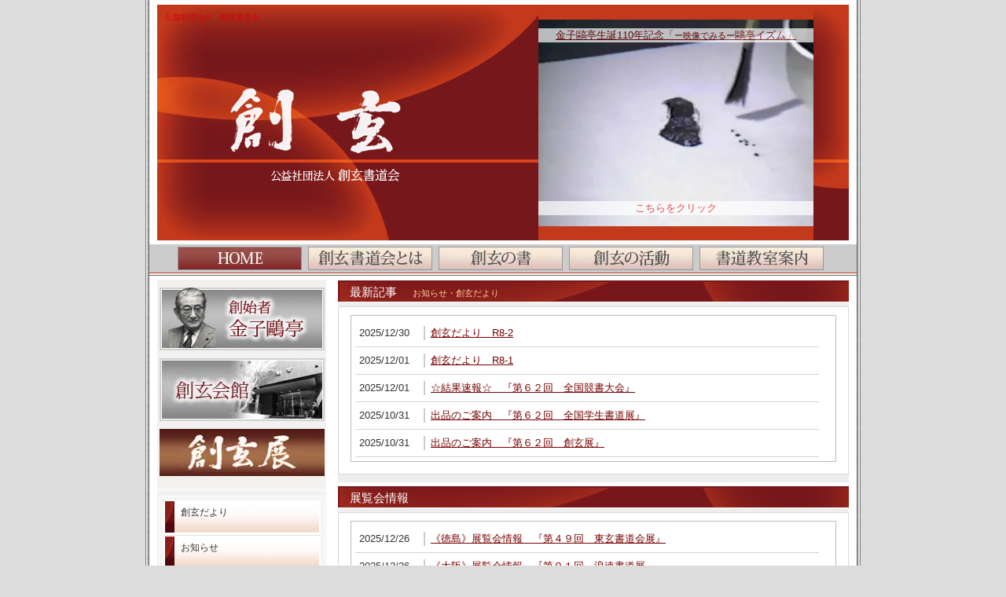

--- FILE ---
content_type: text/html; charset=UTF-8
request_url: http://www.sogen.or.jp/letter/cat2/r31-5.html/
body_size: 28217
content:
<!DOCTYPE html PUBLIC "-//W3C//DTD XHTML 1.0 Transitional//EN" "http://www.w3.org/TR/xhtml1/DTD/xhtml1-transitional.dtd">
<html xmlns="http://www.w3.org/1999/xhtml">

<head>
	<meta http-equiv="Content-Type" content="text/html; charset=UTF-8" />
	<title>創玄書道会</title>
	<meta name="keywords" content="公益社団法人　創玄書道会" />
	<meta name="description" content="公益社団法人　創玄書道会　お知らせ" />

	<!--<link rel="stylesheet" href="http://www.sogen.or.jp/wp/wp-content/themes/sgt_custom_wp/import.css" type="text/css" media="all" />-->

	<link rel="stylesheet" href="https://www.sogen.or.jp/css/style.css" type="text/css" media="all" />

	<link rel="alternate" type="application/rss+xml" title="RSS 2.0" href="https://www.sogen.or.jp/?feed=rss2" />
	<link rel="alternate" type="text/xml" title="RSS .92" href="https://www.sogen.or.jp/?feed=rss" />
	<link rel="alternate" type="application/atom+xml" title="Atom 0.3" href="https://www.sogen.or.jp/?feed=atom" />
	<link rel="pingback" href="http://www.sogen.or.jp/wp/xmlrpc.php" />
	<link rel="icon" href="https://www.sogen.or.jp/img/favicon.ico" />
		<link rel='archives' title='2025年12月' href='https://www.sogen.or.jp/?m=202512' />
	<link rel='archives' title='2025年10月' href='https://www.sogen.or.jp/?m=202510' />
	<link rel='archives' title='2025年9月' href='https://www.sogen.or.jp/?m=202509' />
	<link rel='archives' title='2025年8月' href='https://www.sogen.or.jp/?m=202508' />
	<link rel='archives' title='2025年7月' href='https://www.sogen.or.jp/?m=202507' />
	<link rel='archives' title='2025年6月' href='https://www.sogen.or.jp/?m=202506' />
	<link rel='archives' title='2025年5月' href='https://www.sogen.or.jp/?m=202505' />
	<link rel='archives' title='2025年4月' href='https://www.sogen.or.jp/?m=202504' />
	<link rel='archives' title='2025年3月' href='https://www.sogen.or.jp/?m=202503' />
	<link rel='archives' title='2025年2月' href='https://www.sogen.or.jp/?m=202502' />
	<link rel='archives' title='2025年1月' href='https://www.sogen.or.jp/?m=202501' />
	<link rel='archives' title='2024年12月' href='https://www.sogen.or.jp/?m=202412' />
	<link rel='archives' title='2024年11月' href='https://www.sogen.or.jp/?m=202411' />
	<link rel='archives' title='2024年10月' href='https://www.sogen.or.jp/?m=202410' />
	<link rel='archives' title='2024年9月' href='https://www.sogen.or.jp/?m=202409' />
	<link rel='archives' title='2024年8月' href='https://www.sogen.or.jp/?m=202408' />
	<link rel='archives' title='2024年7月' href='https://www.sogen.or.jp/?m=202407' />
	<link rel='archives' title='2024年6月' href='https://www.sogen.or.jp/?m=202406' />
	<link rel='archives' title='2024年4月' href='https://www.sogen.or.jp/?m=202404' />
	<link rel='archives' title='2024年3月' href='https://www.sogen.or.jp/?m=202403' />
	<link rel='archives' title='2024年2月' href='https://www.sogen.or.jp/?m=202402' />
	<link rel='archives' title='2023年12月' href='https://www.sogen.or.jp/?m=202312' />
	<link rel='archives' title='2023年10月' href='https://www.sogen.or.jp/?m=202310' />
	<link rel='archives' title='2023年9月' href='https://www.sogen.or.jp/?m=202309' />
	<link rel='archives' title='2023年8月' href='https://www.sogen.or.jp/?m=202308' />
	<link rel='archives' title='2023年7月' href='https://www.sogen.or.jp/?m=202307' />
	<link rel='archives' title='2023年6月' href='https://www.sogen.or.jp/?m=202306' />
	<!--lightbox用
	<link href="http://www.sogen.or.jp/wp/wp-content/themes/sgt_custom_wp/lightbox/css/lightbox.css" rel="stylesheet" type="text/css" media="screen" />-->

</head>

<body>
	<div id="base">
		<div id="head">

		<h1>公益社団法人　創玄書道会</h1>

					<div id="top_img"><img src="https://sogen.or.jp/img/top_img_l.jpg" alt="創玄書道会" /></div>
			<!--<div id="top_img"><img src="http://www.sogen.or.jp/wp/img/top_img_l.jpg" alt="創玄書道会" /></div>-->
	<div id="photodiv">
	<!--ISM用-->
		<a href="outei-ism/outei-ism00.html">
			<video autoplay loop muted poster="https://sogen.or.jp/outei-ism/outei-ism-01-02.jpg" class="ism">
				<source src="https://sogen.or.jp/mov/ism-01-02-trimmed.mp4">
			</video>
		</a>
		<div id="contents-over-01">
			<p><a href="outei-ism/outei-ism00.html">金子鷗亭生誕110年記念「<span class="small">ー映像でみるー</span>鷗亭イズム」</a>
			</p>
		</div>
		<a href="outei-ism/outei-ism00.html">
			<div id="contents-over-02">
				<p>こちらをクリック</p>
			</div>
		</a>
		<!--ISM用END-->
	</div>
	<div id="top_img_r"><img src="https://sogen.or.jp/img/top_img_rr.jpg" alt="創玄書道会" /></div>
</div>
<!--/head end-->
<div class="clear"></div>
<div id="g_navi">
	<ul>
		<li class="g_navi01_on"><a href="https://www.sogen.or.jp" title="トップページ"></a></li>
		<li class="g_navi02"><a href="about/about.html" title="創玄書道会とは"></a></li>
		<li class="g_navi03"><a href="sakuhin/sakuhin.html" title="創玄の書"></a></li>
		<li class="g_navi04"><a href="katudo/katudo.html" title="創玄の活動"></a></li>
		<li class="g_navi05"><a href="kyousitu/kyousitu.html" title="書道教室案内"></a></li>
	</ul>
</div>
		
		<!--<div id="header">
   <hgroup>
   <h2><a href="https://www.sogen.or.jp/">創玄書道会</a></h2>
   </hgroup>
</div>-->
	<!-- コンテンツ -->

<!-- メインコンテンツ -->


		
<div id="main">

	<div id="side"><!--side start-->
		<div class="side_box">
			<div class="side_btn"><a href="https://www.sogen.or.jp/outei/outei00.html"><img src="https://www.sogen.or.jp/img/side_btn_outei.jpg" alt="創始者・金子鴎亭" /></a></div>
			<div class="side_btn"><a href="https://www.sogen.or.jp/kaikan/kaikan.html"><img src="https://www.sogen.or.jp/img/side_btn_kaikan.jpg" alt="創玄会館" /></a></div>
			<div class="side_btn"><a href="https://www.sogen.or.jp/sgten/sgten00.html"><img src="https://www.sogen.or.jp/img/side_btn_sgt.jpg" alt="創玄展" /></a></div>
			<!--<div class="side_btn"><a href="https://www.sogen.or.jp/sgten/daicho/"><img src="https://www.sogen.or.jp/img/side_btn_daicho.jpg" alt="創玄展陳列台帳" /></a></div>-->
			
			<!--<div class="side_btn"><a href="https://www.sogen.or.jp/sgten/sgten60-works-anthology.html"><img src="https://www.sogen.or.jp/img/bg_sgt60shs.jpg" alt="作品集未収録作品" /></a></div>-->
		</div>
		<div class="side_box">
			<div class="side_inbox">
				<ul>
					<li><a href="https://www.sogen.or.jp/?cat=3/">創玄だより<br />
						</a></li>
					<li><a href="https://www.sogen.or.jp/?cat=4/">お知らせ<br />
						</a></li>
					<li><a href="https://www.sogen.or.jp/?cat=5/">展覧会情報<br />
						</a></li>
				</ul>
			</div>
		</div>
		<!--	<li class="cat-item cat-item-4"><a href="https://www.sogen.or.jp/?cat=4">お知らせ</a> (42)
</li>
	<li class="cat-item cat-item-3"><a href="https://www.sogen.or.jp/?cat=3">創玄だより</a> (32)
</li>
	<li class="cat-item cat-item-5"><a href="https://www.sogen.or.jp/?cat=5">展覧会情報</a> (86)
</li>
-->
	</div>

  <div id="content">

<!--<h3>最新記事<span>お知らせ・創玄だより</span></h3>
		<div class="box_out">
			<div class="box_in">
			<div class="dl_list" id="feed">
			
									<dl>
						<dt>2025/12/30</dt>
						<dd><a href="https://www.sogen.or.jp/?p=969">創玄だより　R8-2</a></dd>
					</dl>
									<dl>
						<dt>2025/12/26</dt>
						<dd><a href="https://www.sogen.or.jp/?p=966">《徳島》展覧会情報　『第４９回　東玄書道会展』</a></dd>
					</dl>
									<dl>
						<dt>2025/12/26</dt>
						<dd><a href="https://www.sogen.or.jp/?p=961">《大阪》展覧会情報　『第９１回　浪速書道展』</a></dd>
					</dl>
									<dl>
						<dt>2025/12/26</dt>
						<dd><a href="https://www.sogen.or.jp/?p=955">《福岡》展覧会情報　『第５１回　養真選抜書作展』</a></dd>
					</dl>
									<dl>
						<dt>2025/12/26</dt>
						<dd><a href="https://www.sogen.or.jp/?p=953">《徳島》展覧会情報　『第３６回　長玄書道会展』</a></dd>
					</dl>
									<dl>
						<dt>2025/12/17</dt>
						<dd><a href="https://www.sogen.or.jp/?p=941">《青森》展覧会情報　『第８０回国民スポーツ大会２０２６ AOMORI　応援書展』</a></dd>
					</dl>
									<dl>
						<dt>2025/12/01</dt>
						<dd><a href="https://www.sogen.or.jp/?p=930">《大阪》展覧会情報　『第６１回　創墨書道会展』</a></dd>
					</dl>
									<dl>
						<dt>2025/12/01</dt>
						<dd><a href="https://www.sogen.or.jp/?p=923">《東京》展覧会情報　『塚原秀巌書展・第９回博光書道会選抜展』</a></dd>
					</dl>
									<dl>
						<dt>2025/12/01</dt>
						<dd><a href="https://www.sogen.or.jp/?p=918">創玄だより　R8-1</a></dd>
					</dl>
									<dl>
						<dt>2025/12/01</dt>
						<dd><a href="https://www.sogen.or.jp/?p=915">☆結果速報☆　『第６２回　全国競書大会』</a></dd>
					</dl>
									<dl>
						<dt>2025/10/31</dt>
						<dd><a href="https://www.sogen.or.jp/?p=908">《東京》展覧会情報　『第５１回　創玄現代書展』</a></dd>
					</dl>
									<dl>
						<dt>2025/10/31</dt>
						<dd><a href="https://www.sogen.or.jp/?p=904">《徳島》展覧会情報　『第２９回　尚真書展』</a></dd>
					</dl>
									<dl>
						<dt>2025/10/31</dt>
						<dd><a href="https://www.sogen.or.jp/?p=897">《北海道》展覧会情報　『中川蘆月書の世界展－生きた証を残したいⅡー』</a></dd>
					</dl>
									<dl>
						<dt>2025/10/31</dt>
						<dd><a href="https://www.sogen.or.jp/?p=885">出品のご案内　『第６２回　全国学生書道展』</a></dd>
					</dl>
									<dl>
						<dt>2025/10/31</dt>
						<dd><a href="https://www.sogen.or.jp/?p=882">出品のご案内　『第６２回　創玄展』</a></dd>
					</dl>
									<dl>
						<dt>2025/10/30</dt>
						<dd><a href="https://www.sogen.or.jp/?p=889">創玄だより　R7-12</a></dd>
					</dl>
									<dl>
						<dt>2025/10/01</dt>
						<dd><a href="https://www.sogen.or.jp/?p=861">《山口》展覧会情報　『第５０回記念　玄游書展』</a></dd>
					</dl>
									<dl>
						<dt>2025/10/01</dt>
						<dd><a href="https://www.sogen.or.jp/?p=870">《青森》展覧会情報　『４色の花と書の世界展』</a></dd>
					</dl>
									<dl>
						<dt>2025/10/01</dt>
						<dd><a href="https://www.sogen.or.jp/?p=874">《大阪》展覧会情報　『第４７回　馬酔木会書展』</a></dd>
					</dl>
									<dl>
						<dt>2025/10/01</dt>
						<dd><a href="https://www.sogen.or.jp/?p=855">《京都》展覧会情報　『第５８回　心象書展』</a></dd>
					</dl>
									<dl>
						<dt>2025/10/01</dt>
						<dd><a href="https://www.sogen.or.jp/?p=848">《愛知》展覧会情報　『第２５回　清晨会書展』</a></dd>
					</dl>
									<dl>
						<dt>2025/09/30</dt>
						<dd><a href="https://www.sogen.or.jp/?p=840">創玄だより　R7-11</a></dd>
					</dl>
									<dl>
						<dt>2025/09/25</dt>
						<dd><a href="https://www.sogen.or.jp/?p=880">発行のご案内　『会報　創玄１３６号』</a></dd>
					</dl>
									<dl>
						<dt>2025/09/18</dt>
						<dd><a href="https://www.sogen.or.jp/?p=764">☆結果速報☆　『第５１回創玄現代書展　選抜作家』</a></dd>
					</dl>
									<dl>
						<dt>2025/09/11</dt>
						<dd><a href="https://www.sogen.or.jp/?p=832">《富山》展覧会情報　『第４３回　刻心社展』</a></dd>
					</dl>
									<dl>
						<dt>2025/09/01</dt>
						<dd><a href="https://www.sogen.or.jp/?p=821">《福岡》展覧会情報　『第３４回　雲心書作展』</a></dd>
					</dl>
									<dl>
						<dt>2025/09/01</dt>
						<dd><a href="https://www.sogen.or.jp/?p=808">《兵庫》展覧会情報　『第５６回　浪速書道会 未踏サークル展』</a></dd>
					</dl>
									<dl>
						<dt>2025/09/01</dt>
						<dd><a href="https://www.sogen.or.jp/?p=803">《宮城》展覧会情報　『第８回　隆翠書展』</a></dd>
					</dl>
									<dl>
						<dt>2025/08/29</dt>
						<dd><a href="https://www.sogen.or.jp/?p=787">創玄だより　R7-10</a></dd>
					</dl>
									<dl>
						<dt>2025/08/26</dt>
						<dd><a href="https://www.sogen.or.jp/?p=776">《大阪》展覧会情報　『ZANMAI―和の心を描く―』</a></dd>
					</dl>
									<dl>
						<dt>2025/08/20</dt>
						<dd><a href="https://www.sogen.or.jp/?p=761">出品のご案内　『第６２回　全国競書大会』</a></dd>
					</dl>
									<dl>
						<dt>2025/08/20</dt>
						<dd><a href="https://www.sogen.or.jp/?p=756">開催のご案内　『第４４回　古典研究会』</a></dd>
					</dl>
									<dl>
						<dt>2025/08/15</dt>
						<dd><a href="https://www.sogen.or.jp/?p=780">《大分》展覧会情報　『第５９回　九州創玄選抜書展』</a></dd>
					</dl>
									<dl>
						<dt>2025/08/04</dt>
						<dd><a href="https://www.sogen.or.jp/?p=749">《青森》展覧会情報　『第２５回　書の発表会』</a></dd>
					</dl>
									<dl>
						<dt>2025/08/04</dt>
						<dd><a href="https://www.sogen.or.jp/?p=745">《富山》展覧会情報　『第１５回　翠の会書道展』</a></dd>
					</dl>
									<dl>
						<dt>2025/08/04</dt>
						<dd><a href="https://www.sogen.or.jp/?p=742">《群馬》展覧会情報　『第４５回　群馬創玄展』</a></dd>
					</dl>
									<dl>
						<dt>2025/07/30</dt>
						<dd><a href="https://www.sogen.or.jp/?p=739">創玄だより　R7-9</a></dd>
					</dl>
									<dl>
						<dt>2025/07/09</dt>
						<dd><a href="https://www.sogen.or.jp/?p=732">出品のご案内　『第５１回　創玄現代書展』</a></dd>
					</dl>
									<dl>
						<dt>2025/07/01</dt>
						<dd><a href="https://www.sogen.or.jp/?p=720">《富山》展覧会情報　『第２６回　北陸創玄展』</a></dd>
					</dl>
									<dl>
						<dt>2025/07/01</dt>
						<dd><a href="https://www.sogen.or.jp/?p=717">《東京》展覧会情報　『加藤裕書展２０２５』</a></dd>
					</dl>
									<dl>
						<dt>2025/07/01</dt>
						<dd><a href="https://www.sogen.or.jp/?p=711">《北海道》展覧会情報　『第４４回書究院展・第１０回書究文化展』</a></dd>
					</dl>
									<dl>
						<dt>2025/07/01</dt>
						<dd><a href="https://www.sogen.or.jp/?p=703">《北海道》展覧会情報　『創立９０周年記念　さわらび会書展』</a></dd>
					</dl>
									<dl>
						<dt>2025/06/30</dt>
						<dd><a href="https://www.sogen.or.jp/?p=694">創玄だより　R7-8</a></dd>
					</dl>
									<dl>
						<dt>2025/06/20</dt>
						<dd><a href="https://www.sogen.or.jp/?p=692">発行のご案内　『会報　創玄１３５号』</a></dd>
					</dl>
									<dl>
						<dt>2025/06/03</dt>
						<dd><a href="https://www.sogen.or.jp/?p=666">創玄だより　R7-7</a></dd>
					</dl>
									<dl>
						<dt>2025/06/02</dt>
						<dd><a href="https://www.sogen.or.jp/?p=682">《東京》展覧会情報　『内山玲子一門展』</a></dd>
					</dl>
									<dl>
						<dt>2025/06/02</dt>
						<dd><a href="https://www.sogen.or.jp/?p=679">《愛知》展覧会情報　『公募第５０回　教育競書展』</a></dd>
					</dl>
									<dl>
						<dt>2025/06/02</dt>
						<dd><a href="https://www.sogen.or.jp/?p=676">《東京》展覧会情報　『第６回　金子大蔵書展ー臨書百種ー』</a></dd>
					</dl>
									<dl>
						<dt>2025/06/02</dt>
						<dd><a href="https://www.sogen.or.jp/?p=673">《東京》展覧会情報　『第４０回　鷗友選抜書展』</a></dd>
					</dl>
									<dl>
						<dt>2025/05/30</dt>
						<dd><a href="https://www.sogen.or.jp/?p=689">発行のご案内　『第６１回創玄展作品集』</a></dd>
					</dl>
									<dl>
						<dt>2025/05/19</dt>
						<dd><a href="https://www.sogen.or.jp/?p=663">《大分》展覧会情報　『第４７回　大琳書道会展』</a></dd>
					</dl>
									<dl>
						<dt>2025/05/01</dt>
						<dd><a href="https://www.sogen.or.jp/?p=647">《東京》展覧会情報　『第５４回　隆玄現代書展』</a></dd>
					</dl>
									<dl>
						<dt>2025/04/30</dt>
						<dd><a href="https://www.sogen.or.jp/?p=640">創玄だより　R7-6</a></dd>
					</dl>
									<dl>
						<dt>2025/04/01</dt>
						<dd><a href="https://www.sogen.or.jp/?p=626">《徳島》展覧会情報　『多田清芳 書のあゆみ展』</a></dd>
					</dl>
									<dl>
						<dt>2025/04/01</dt>
						<dd><a href="https://www.sogen.or.jp/?p=623">《山形》展覧会情報　『第５０回記念創豚書道展・併催教育書道展』</a></dd>
					</dl>
									<dl>
						<dt>2025/04/01</dt>
						<dd><a href="https://www.sogen.or.jp/?p=617">《北海道》展覧会情報　『第４４回　北海道創玄展』</a></dd>
					</dl>
									<dl>
						<dt>2025/04/01</dt>
						<dd><a href="https://www.sogen.or.jp/?p=614">《青森》展覧会情報　『第５８回　弘玄展』</a></dd>
					</dl>
									<dl>
						<dt>2025/04/01</dt>
						<dd><a href="https://www.sogen.or.jp/?p=607">《東京》展覧会情報　『第６回　美(BE)・月 小品展』</a></dd>
					</dl>
									<dl>
						<dt>2025/03/31</dt>
						<dd><a href="https://www.sogen.or.jp/?p=595">創玄だより　R7-5</a></dd>
					</dl>
									<dl>
						<dt>2025/03/20</dt>
						<dd><a href="https://www.sogen.or.jp/?p=600">《富山》展覧会情報　『第６０回記念　抱山社富山書展』</a></dd>
					</dl>
									<dl>
						<dt>2025/03/14</dt>
						<dd><a href="https://www.sogen.or.jp/?p=585">《富山》展覧会情報　『第６７回　清渓社現代書展』</a></dd>
					</dl>
									<dl>
						<dt>2025/03/08</dt>
						<dd><a href="https://www.sogen.or.jp/?p=590">《大分》展覧会情報　『第４７回　蓮墨展』</a></dd>
					</dl>
									<dl>
						<dt>2025/03/05</dt>
						<dd><a href="https://www.sogen.or.jp/?p=576">《愛知》展覧会情報　『第６１回書玄展・第１１回公募書玄展』</a></dd>
					</dl>
									<dl>
						<dt>2025/03/05</dt>
						<dd><a href="https://www.sogen.or.jp/?p=569">《福岡》展覧会情報　『大龍の書』</a></dd>
					</dl>
									<dl>
						<dt>2025/03/03</dt>
						<dd><a href="https://www.sogen.or.jp/?p=557">創玄だより　R7-4</a></dd>
					</dl>
									<dl>
						<dt>2025/02/26</dt>
						<dd><a href="https://www.sogen.or.jp/?p=550">☆結果速報☆　『第６１回創玄展　会員・一科・二科（篆刻・刻字部含む）』</a></dd>
					</dl>
									<dl>
						<dt>2025/02/12</dt>
						<dd><a href="https://www.sogen.or.jp/?p=546">☆結果速報☆　『第６１回　全国学生書道展』</a></dd>
					</dl>
									<dl>
						<dt>2025/01/31</dt>
						<dd><a href="https://www.sogen.or.jp/?p=542">《兵庫》展覧会情報　『第５３回　心象但馬書展』</a></dd>
					</dl>
									<dl>
						<dt>2025/01/31</dt>
						<dd><a href="https://www.sogen.or.jp/?p=535">《東京》展覧会情報　『第４０回　玄賞社選抜現代書展』</a></dd>
					</dl>
									<dl>
						<dt>2025/01/31</dt>
						<dd><a href="https://www.sogen.or.jp/?p=530">創玄だより　R7-3</a></dd>
					</dl>
									<dl>
						<dt>2025/01/31</dt>
						<dd><a href="https://www.sogen.or.jp/?p=522">☆結果速報☆　『第６１回創玄展 二科成績(篆刻・刻字部除く)』</a></dd>
					</dl>
									<dl>
						<dt>2024/12/30</dt>
						<dd><a href="https://www.sogen.or.jp/?p=512">創玄だより　R7-2</a></dd>
					</dl>
									<dl>
						<dt>2024/12/27</dt>
						<dd><a href="https://www.sogen.or.jp/?p=505">《徳島》展覧会情報　『第４８回　東玄書道会展』</a></dd>
					</dl>
									<dl>
						<dt>2024/12/27</dt>
						<dd><a href="https://www.sogen.or.jp/?p=498">《大阪》展覧会情報　『第９０回記念　浪速書道展』</a></dd>
					</dl>
									<dl>
						<dt>2024/12/27</dt>
						<dd><a href="https://www.sogen.or.jp/?p=490">《福岡》展覧会情報　『第５０回記念　養真選抜書作展』</a></dd>
					</dl>
									<dl>
						<dt>2024/12/02</dt>
						<dd><a href="https://www.sogen.or.jp/?p=474">創玄だより　R7-1</a></dd>
					</dl>
									<dl>
						<dt>2024/12/02</dt>
						<dd><a href="https://www.sogen.or.jp/?p=469">《大阪》展覧会情報　『第６０回　創墨書道会展』</a></dd>
					</dl>
									<dl>
						<dt>2024/12/02</dt>
						<dd><a href="https://www.sogen.or.jp/?p=462">《東京》展覧会情報　『第８回　博光書道会選抜展』</a></dd>
					</dl>
									<dl>
						<dt>2024/11/25</dt>
						<dd><a href="https://www.sogen.or.jp/?p=452">☆結果速報☆　『第６１回　全国競書大会』</a></dd>
					</dl>
									<dl>
						<dt>2024/11/01</dt>
						<dd><a href="https://www.sogen.or.jp/?p=447">《徳島》展覧会情報　『第２８回　尚真書展』</a></dd>
					</dl>
									<dl>
						<dt>2024/11/01</dt>
						<dd><a href="https://www.sogen.or.jp/?p=442">《埼玉》展覧会情報　『第９回　清真書道会展』</a></dd>
					</dl>
									<dl>
						<dt>2024/11/01</dt>
						<dd><a href="https://www.sogen.or.jp/?p=436">《東京》展覧会情報　『うはぎ会書展』</a></dd>
					</dl>
									<dl>
						<dt>2024/11/01</dt>
						<dd><a href="https://www.sogen.or.jp/?p=429">《北海道》展覧会情報　『第４７回北玄１２人展』</a></dd>
					</dl>
									<dl>
						<dt>2024/11/01</dt>
						<dd><a href="https://www.sogen.or.jp/?p=422">創玄だより　R6-12</a></dd>
					</dl>
									<dl>
						<dt>2024/10/23</dt>
						<dd><a href="https://www.sogen.or.jp/?p=415">出品のご案内　『第６１回　全国学生書道展』</a></dd>
					</dl>
									<dl>
						<dt>2024/10/23</dt>
						<dd><a href="https://www.sogen.or.jp/?p=410">出品のご案内　『第６１回　創玄展』</a></dd>
					</dl>
									<dl>
						<dt>2024/10/04</dt>
						<dd><a href="https://www.sogen.or.jp/?p=403">《富山》展覧会情報　『第４２回　刻心社展』</a></dd>
					</dl>
									<dl>
						<dt>2024/09/30</dt>
						<dd><a href="https://www.sogen.or.jp/?p=389">創玄だより　R6-11</a></dd>
					</dl>
									<dl>
						<dt>2024/09/30</dt>
						<dd><a href="https://www.sogen.or.jp/?p=385">《徳島》展覧会情報　『武内幽華生誕８０年展』</a></dd>
					</dl>
									<dl>
						<dt>2024/09/30</dt>
						<dd><a href="https://www.sogen.or.jp/?p=381">《大阪》展覧会情報　『第４６回　馬酔木会書展』</a></dd>
					</dl>
									<dl>
						<dt>2024/09/30</dt>
						<dd><a href="https://www.sogen.or.jp/?p=377">《東京》展覧会情報　『緒方小篁書展』</a></dd>
					</dl>
									<dl>
						<dt>2024/09/30</dt>
						<dd><a href="https://www.sogen.or.jp/?p=375">《徳島》展覧会情報　『第３５回　長玄書道会展』</a></dd>
					</dl>
									<dl>
						<dt>2024/09/30</dt>
						<dd><a href="https://www.sogen.or.jp/?p=372">《埼玉》展覧会情報　『第７回　玄心書展』</a></dd>
					</dl>
									<dl>
						<dt>2024/09/30</dt>
						<dd><a href="https://www.sogen.or.jp/?p=365">《愛知》展覧会情報　『第２４回　清晨会書展』</a></dd>
					</dl>
									<dl>
						<dt>2024/09/19</dt>
						<dd><a href="https://www.sogen.or.jp/?p=264">☆結果速報☆　『第５０回創玄現代書展　選抜作家』</a></dd>
					</dl>
									<dl>
						<dt>2024/09/13</dt>
						<dd><a href="https://www.sogen.or.jp/?p=358">《栃木》展覧会情報　『第７回　楽しい書の教室書道展』</a></dd>
					</dl>
									<dl>
						<dt>2024/09/12</dt>
						<dd><a href="https://www.sogen.or.jp/?p=363">発行のご案内　『会報　創玄１３４号』</a></dd>
					</dl>
									<dl>
						<dt>2024/09/02</dt>
						<dd><a href="https://www.sogen.or.jp/?p=345">《東京》展覧会情報　『書展おどりば』</a></dd>
					</dl>
									<dl>
						<dt>2024/09/02</dt>
						<dd><a href="https://www.sogen.or.jp/?p=341">《福岡》展覧会情報　『第３３回　雲心書作展』</a></dd>
					</dl>
									<dl>
						<dt>2024/09/02</dt>
						<dd><a href="https://www.sogen.or.jp/?p=337">《山口》展覧会情報　『第４９回　玄游書展』</a></dd>
					</dl>
							</div>
			<div class="clear"></div>
			</div>
		</div>box_out end--> 

<!-- カテゴリーIDが3と4の記事を取得する条件-->
<h3>最新記事<span>お知らせ・創玄だより</span></h3>
		<div class="box_out">
			<div class="box_in">
			<div class="dl_list" id="feed">
								    <dl><dt>2025/12/30</dt><dd><a href="https://www.sogen.or.jp/?p=969">創玄だより　R8-2</a></dd></dl>
								    <dl><dt>2025/12/01</dt><dd><a href="https://www.sogen.or.jp/?p=918">創玄だより　R8-1</a></dd></dl>
								    <dl><dt>2025/12/01</dt><dd><a href="https://www.sogen.or.jp/?p=915">☆結果速報☆　『第６２回　全国競書大会』</a></dd></dl>
								    <dl><dt>2025/10/31</dt><dd><a href="https://www.sogen.or.jp/?p=885">出品のご案内　『第６２回　全国学生書道展』</a></dd></dl>
								    <dl><dt>2025/10/31</dt><dd><a href="https://www.sogen.or.jp/?p=882">出品のご案内　『第６２回　創玄展』</a></dd></dl>
							</div><!--dl_list end-->
			<div class="clear"></div>

			</div><!--box_in end--> 
		</div><!--/box_out end--> 

<!-- カテゴリーIDが5の記事を取得する条件-->
<h3>展覧会情報</h3>
		<div class="box_out">
			<div class="box_in">
			<div class="dl_list" id="feed">
								    <dl><dt>2025/12/26</dt><dd><a href="https://www.sogen.or.jp/?p=966">《徳島》展覧会情報　『第４９回　東玄書道会展』</a></dd></dl>
								    <dl><dt>2025/12/26</dt><dd><a href="https://www.sogen.or.jp/?p=961">《大阪》展覧会情報　『第９１回　浪速書道展』</a></dd></dl>
								    <dl><dt>2025/12/26</dt><dd><a href="https://www.sogen.or.jp/?p=955">《福岡》展覧会情報　『第５１回　養真選抜書作展』</a></dd></dl>
								    <dl><dt>2025/12/26</dt><dd><a href="https://www.sogen.or.jp/?p=953">《徳島》展覧会情報　『第３６回　長玄書道会展』</a></dd></dl>
								    <dl><dt>2025/12/17</dt><dd><a href="https://www.sogen.or.jp/?p=941">《青森》展覧会情報　『第８０回国民スポーツ大会２０２６ AOMORI　応援書展』</a></dd></dl>
							</div><!--dl_list end-->
			<div class="clear"></div>
			</div><!--box_in end-->
		</div><!--/box_out end-->
		


			<!--
	//カテゴリーIDが「1,3,5」で表示件数が「15記事」の場合
				<dl><dt>2025/12/30</dt><dd><a href="https://www.sogen.or.jp/?p=969">創玄だより　R8-2</a></dd></dl>
			<dl><dt>2025/12/26</dt><dd><a href="https://www.sogen.or.jp/?p=966">《徳島》展覧会情報　『第４９回　東玄書道会展』</a></dd></dl>
	-->



	</div>
	</div>
	
	
<!-- フッター 
<footer>

	<foot_l>
		<div id="f_logo">　</div>
		<div id="f_adress">　</div>
	</foot_l>
	<foot_r id="copyright">Copyright (C) 創玄書道会 All Rights Reserved.</foot_r>
</footer>フッター終わり -->


<!-- メイン終わり -->

<!--<script src="https://code.jquery.com/jquery-1.12.4.min.js" integrity="sha256-ZosEbRLbNQzLpnKIkEdrPv7lOy9C27hHQ+Xp8a4MxAQ=" crossorigin="anonymous"></script>
<script type="text/javascript" src="http://www.sogen.or.jp/wp/wp-content/themes/sgt_custom_wp/js/com.js"></script>-->


	<div id="foot">
		<div id="f_logo"><img src="https://www.sogen.or.jp/img/f_logo.jpg" width="210" height="35" alt="創玄書道会" /></div>
		<p>〒171-0031　東京都豊島区目白3-5-5　金子鷗亭記念「創玄会館」内</p>
	</div>
	<!--/foot end-->
	<address>
	copyright (c)<script type="text/javascript">document.write(new Date().getFullYear())</script> 
	創玄書道会 All rights reserved.
	</address>
</div>
<!--/base end-->
</body>

</html>